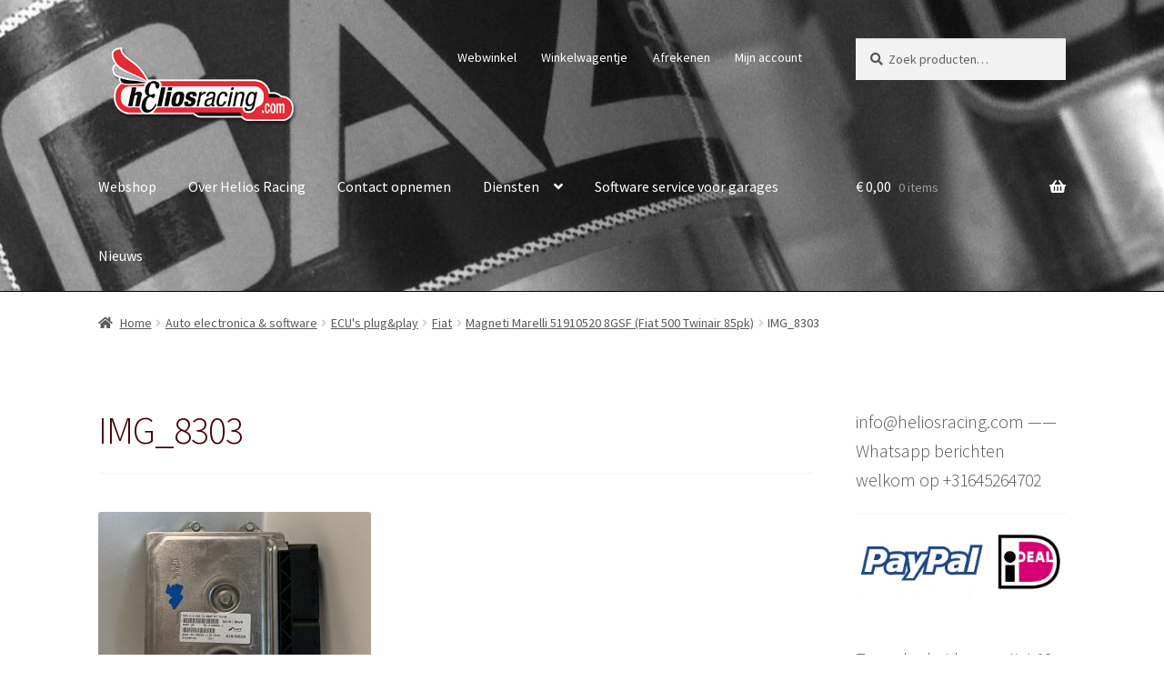

--- FILE ---
content_type: text/html; charset=UTF-8
request_url: https://heliosracing.com/?attachment_id=2232
body_size: 11426
content:
<!doctype html>
<html lang="nl-NL">
<head>
<meta charset="UTF-8">
<meta name="viewport" content="width=device-width, initial-scale=1">
<link rel="profile" href="http://gmpg.org/xfn/11">
<link rel="pingback" href="https://heliosracing.com/xmlrpc.php">

<meta name='robots' content='index, follow, max-image-preview:large, max-snippet:-1, max-video-preview:-1' />
<script>window._wca = window._wca || [];</script>

	<!-- This site is optimized with the Yoast SEO plugin v21.7 - https://yoast.com/wordpress/plugins/seo/ -->
	<title>IMG_8303 - Helios Racing</title>
	<link rel="canonical" href="https://heliosracing.com/" />
	<meta property="og:locale" content="nl_NL" />
	<meta property="og:type" content="article" />
	<meta property="og:title" content="IMG_8303 - Helios Racing" />
	<meta property="og:url" content="https://heliosracing.com/" />
	<meta property="og:site_name" content="Helios Racing" />
	<meta property="article:publisher" content="https://www.facebook.com/HeliosRacing" />
	<meta property="article:modified_time" content="2020-11-13T10:10:23+00:00" />
	<meta property="og:image" content="https://heliosracing.com" />
	<meta property="og:image:width" content="1200" />
	<meta property="og:image:height" content="900" />
	<meta property="og:image:type" content="image/jpeg" />
	<script type="application/ld+json" class="yoast-schema-graph">{"@context":"https://schema.org","@graph":[{"@type":"WebPage","@id":"https://heliosracing.com/","url":"https://heliosracing.com/","name":"IMG_8303 - Helios Racing","isPartOf":{"@id":"https://heliosracing.com/#website"},"primaryImageOfPage":{"@id":"https://heliosracing.com/#primaryimage"},"image":{"@id":"https://heliosracing.com/#primaryimage"},"thumbnailUrl":"https://heliosracing.com/wp-content/uploads/2020/11/IMG_8303.jpg","datePublished":"2020-11-13T10:09:48+00:00","dateModified":"2020-11-13T10:10:23+00:00","breadcrumb":{"@id":"https://heliosracing.com/#breadcrumb"},"inLanguage":"nl-NL","potentialAction":[{"@type":"ReadAction","target":["https://heliosracing.com/"]}]},{"@type":"ImageObject","inLanguage":"nl-NL","@id":"https://heliosracing.com/#primaryimage","url":"https://heliosracing.com/wp-content/uploads/2020/11/IMG_8303.jpg","contentUrl":"https://heliosracing.com/wp-content/uploads/2020/11/IMG_8303.jpg","width":1200,"height":900,"caption":"8GSF ECU voor een fiat 500 twinair, virgin, codevrij of startonderbrekerbvrij"},{"@type":"BreadcrumbList","@id":"https://heliosracing.com/#breadcrumb","itemListElement":[{"@type":"ListItem","position":1,"name":"Home","item":"https://heliosracing.com/"},{"@type":"ListItem","position":2,"name":"Magneti Marelli 51910520 8GSF (Fiat 500 Twinair 85pk)","item":"https://heliosracing.com/product/plug-play-magneti-marelli-51910520-fiat-500-twinair-85pk/"},{"@type":"ListItem","position":3,"name":"IMG_8303"}]},{"@type":"WebSite","@id":"https://heliosracing.com/#website","url":"https://heliosracing.com/","name":"Helios Racing","description":"Software aanpassingen voor de automotive industrie","publisher":{"@id":"https://heliosracing.com/#organization"},"potentialAction":[{"@type":"SearchAction","target":{"@type":"EntryPoint","urlTemplate":"https://heliosracing.com/?s={search_term_string}"},"query-input":"required name=search_term_string"}],"inLanguage":"nl-NL"},{"@type":"Organization","@id":"https://heliosracing.com/#organization","name":"Helios Racing","url":"https://heliosracing.com/","logo":{"@type":"ImageObject","inLanguage":"nl-NL","@id":"https://heliosracing.com/#/schema/logo/image/","url":"https://heliosracing.com/wp-content/uploads/2015/03/Helios-Racing.jpg","contentUrl":"https://heliosracing.com/wp-content/uploads/2015/03/Helios-Racing.jpg","width":360,"height":160,"caption":"Helios Racing"},"image":{"@id":"https://heliosracing.com/#/schema/logo/image/"},"sameAs":["https://www.facebook.com/HeliosRacing"]}]}</script>
	<!-- / Yoast SEO plugin. -->


<link rel='dns-prefetch' href='//stats.wp.com' />
<link rel='dns-prefetch' href='//fonts.googleapis.com' />
<link rel='dns-prefetch' href='//v0.wordpress.com' />
<link rel="alternate" type="application/rss+xml" title="Helios Racing &raquo; feed" href="https://heliosracing.com/feed/" />
<link rel="alternate" type="application/rss+xml" title="Helios Racing &raquo; reactiesfeed" href="https://heliosracing.com/comments/feed/" />
		<!-- This site uses the Google Analytics by MonsterInsights plugin v8.22.0 - Using Analytics tracking - https://www.monsterinsights.com/ -->
		<!-- Opmerking: MonsterInsights is momenteel niet geconfigureerd op deze site. De site eigenaar moet authenticeren met Google Analytics in de MonsterInsights instellingen scherm. -->
					<!-- No tracking code set -->
				<!-- / Google Analytics by MonsterInsights -->
		<script>
window._wpemojiSettings = {"baseUrl":"https:\/\/s.w.org\/images\/core\/emoji\/14.0.0\/72x72\/","ext":".png","svgUrl":"https:\/\/s.w.org\/images\/core\/emoji\/14.0.0\/svg\/","svgExt":".svg","source":{"concatemoji":"https:\/\/heliosracing.com\/wp-includes\/js\/wp-emoji-release.min.js?ver=6.4.7"}};
/*! This file is auto-generated */
!function(i,n){var o,s,e;function c(e){try{var t={supportTests:e,timestamp:(new Date).valueOf()};sessionStorage.setItem(o,JSON.stringify(t))}catch(e){}}function p(e,t,n){e.clearRect(0,0,e.canvas.width,e.canvas.height),e.fillText(t,0,0);var t=new Uint32Array(e.getImageData(0,0,e.canvas.width,e.canvas.height).data),r=(e.clearRect(0,0,e.canvas.width,e.canvas.height),e.fillText(n,0,0),new Uint32Array(e.getImageData(0,0,e.canvas.width,e.canvas.height).data));return t.every(function(e,t){return e===r[t]})}function u(e,t,n){switch(t){case"flag":return n(e,"\ud83c\udff3\ufe0f\u200d\u26a7\ufe0f","\ud83c\udff3\ufe0f\u200b\u26a7\ufe0f")?!1:!n(e,"\ud83c\uddfa\ud83c\uddf3","\ud83c\uddfa\u200b\ud83c\uddf3")&&!n(e,"\ud83c\udff4\udb40\udc67\udb40\udc62\udb40\udc65\udb40\udc6e\udb40\udc67\udb40\udc7f","\ud83c\udff4\u200b\udb40\udc67\u200b\udb40\udc62\u200b\udb40\udc65\u200b\udb40\udc6e\u200b\udb40\udc67\u200b\udb40\udc7f");case"emoji":return!n(e,"\ud83e\udef1\ud83c\udffb\u200d\ud83e\udef2\ud83c\udfff","\ud83e\udef1\ud83c\udffb\u200b\ud83e\udef2\ud83c\udfff")}return!1}function f(e,t,n){var r="undefined"!=typeof WorkerGlobalScope&&self instanceof WorkerGlobalScope?new OffscreenCanvas(300,150):i.createElement("canvas"),a=r.getContext("2d",{willReadFrequently:!0}),o=(a.textBaseline="top",a.font="600 32px Arial",{});return e.forEach(function(e){o[e]=t(a,e,n)}),o}function t(e){var t=i.createElement("script");t.src=e,t.defer=!0,i.head.appendChild(t)}"undefined"!=typeof Promise&&(o="wpEmojiSettingsSupports",s=["flag","emoji"],n.supports={everything:!0,everythingExceptFlag:!0},e=new Promise(function(e){i.addEventListener("DOMContentLoaded",e,{once:!0})}),new Promise(function(t){var n=function(){try{var e=JSON.parse(sessionStorage.getItem(o));if("object"==typeof e&&"number"==typeof e.timestamp&&(new Date).valueOf()<e.timestamp+604800&&"object"==typeof e.supportTests)return e.supportTests}catch(e){}return null}();if(!n){if("undefined"!=typeof Worker&&"undefined"!=typeof OffscreenCanvas&&"undefined"!=typeof URL&&URL.createObjectURL&&"undefined"!=typeof Blob)try{var e="postMessage("+f.toString()+"("+[JSON.stringify(s),u.toString(),p.toString()].join(",")+"));",r=new Blob([e],{type:"text/javascript"}),a=new Worker(URL.createObjectURL(r),{name:"wpTestEmojiSupports"});return void(a.onmessage=function(e){c(n=e.data),a.terminate(),t(n)})}catch(e){}c(n=f(s,u,p))}t(n)}).then(function(e){for(var t in e)n.supports[t]=e[t],n.supports.everything=n.supports.everything&&n.supports[t],"flag"!==t&&(n.supports.everythingExceptFlag=n.supports.everythingExceptFlag&&n.supports[t]);n.supports.everythingExceptFlag=n.supports.everythingExceptFlag&&!n.supports.flag,n.DOMReady=!1,n.readyCallback=function(){n.DOMReady=!0}}).then(function(){return e}).then(function(){var e;n.supports.everything||(n.readyCallback(),(e=n.source||{}).concatemoji?t(e.concatemoji):e.wpemoji&&e.twemoji&&(t(e.twemoji),t(e.wpemoji)))}))}((window,document),window._wpemojiSettings);
</script>
<style id='wp-emoji-styles-inline-css'>

	img.wp-smiley, img.emoji {
		display: inline !important;
		border: none !important;
		box-shadow: none !important;
		height: 1em !important;
		width: 1em !important;
		margin: 0 0.07em !important;
		vertical-align: -0.1em !important;
		background: none !important;
		padding: 0 !important;
	}
</style>
<link rel='stylesheet' id='wp-block-library-css' href='https://heliosracing.com/wp-includes/css/dist/block-library/style.min.css?ver=6.4.7' media='all' />
<style id='wp-block-library-inline-css'>
.has-text-align-justify{text-align:justify;}
</style>
<style id='wp-block-library-theme-inline-css'>
.wp-block-audio figcaption{color:#555;font-size:13px;text-align:center}.is-dark-theme .wp-block-audio figcaption{color:hsla(0,0%,100%,.65)}.wp-block-audio{margin:0 0 1em}.wp-block-code{border:1px solid #ccc;border-radius:4px;font-family:Menlo,Consolas,monaco,monospace;padding:.8em 1em}.wp-block-embed figcaption{color:#555;font-size:13px;text-align:center}.is-dark-theme .wp-block-embed figcaption{color:hsla(0,0%,100%,.65)}.wp-block-embed{margin:0 0 1em}.blocks-gallery-caption{color:#555;font-size:13px;text-align:center}.is-dark-theme .blocks-gallery-caption{color:hsla(0,0%,100%,.65)}.wp-block-image figcaption{color:#555;font-size:13px;text-align:center}.is-dark-theme .wp-block-image figcaption{color:hsla(0,0%,100%,.65)}.wp-block-image{margin:0 0 1em}.wp-block-pullquote{border-bottom:4px solid;border-top:4px solid;color:currentColor;margin-bottom:1.75em}.wp-block-pullquote cite,.wp-block-pullquote footer,.wp-block-pullquote__citation{color:currentColor;font-size:.8125em;font-style:normal;text-transform:uppercase}.wp-block-quote{border-left:.25em solid;margin:0 0 1.75em;padding-left:1em}.wp-block-quote cite,.wp-block-quote footer{color:currentColor;font-size:.8125em;font-style:normal;position:relative}.wp-block-quote.has-text-align-right{border-left:none;border-right:.25em solid;padding-left:0;padding-right:1em}.wp-block-quote.has-text-align-center{border:none;padding-left:0}.wp-block-quote.is-large,.wp-block-quote.is-style-large,.wp-block-quote.is-style-plain{border:none}.wp-block-search .wp-block-search__label{font-weight:700}.wp-block-search__button{border:1px solid #ccc;padding:.375em .625em}:where(.wp-block-group.has-background){padding:1.25em 2.375em}.wp-block-separator.has-css-opacity{opacity:.4}.wp-block-separator{border:none;border-bottom:2px solid;margin-left:auto;margin-right:auto}.wp-block-separator.has-alpha-channel-opacity{opacity:1}.wp-block-separator:not(.is-style-wide):not(.is-style-dots){width:100px}.wp-block-separator.has-background:not(.is-style-dots){border-bottom:none;height:1px}.wp-block-separator.has-background:not(.is-style-wide):not(.is-style-dots){height:2px}.wp-block-table{margin:0 0 1em}.wp-block-table td,.wp-block-table th{word-break:normal}.wp-block-table figcaption{color:#555;font-size:13px;text-align:center}.is-dark-theme .wp-block-table figcaption{color:hsla(0,0%,100%,.65)}.wp-block-video figcaption{color:#555;font-size:13px;text-align:center}.is-dark-theme .wp-block-video figcaption{color:hsla(0,0%,100%,.65)}.wp-block-video{margin:0 0 1em}.wp-block-template-part.has-background{margin-bottom:0;margin-top:0;padding:1.25em 2.375em}
</style>
<link rel='stylesheet' id='mediaelement-css' href='https://heliosracing.com/wp-includes/js/mediaelement/mediaelementplayer-legacy.min.css?ver=4.2.17' media='all' />
<link rel='stylesheet' id='wp-mediaelement-css' href='https://heliosracing.com/wp-includes/js/mediaelement/wp-mediaelement.min.css?ver=6.4.7' media='all' />
<link rel='stylesheet' id='storefront-gutenberg-blocks-css' href='https://heliosracing.com/wp-content/themes/storefront/assets/css/base/gutenberg-blocks.css?ver=4.5.3' media='all' />
<style id='storefront-gutenberg-blocks-inline-css'>

				.wp-block-button__link:not(.has-text-color) {
					color: #f9f9f9;
				}

				.wp-block-button__link:not(.has-text-color):hover,
				.wp-block-button__link:not(.has-text-color):focus,
				.wp-block-button__link:not(.has-text-color):active {
					color: #f9f9f9;
				}

				.wp-block-button__link:not(.has-background) {
					background-color: #364a68;
				}

				.wp-block-button__link:not(.has-background):hover,
				.wp-block-button__link:not(.has-background):focus,
				.wp-block-button__link:not(.has-background):active {
					border-color: #1d314f;
					background-color: #1d314f;
				}

				.wc-block-grid__products .wc-block-grid__product .wp-block-button__link {
					background-color: #364a68;
					border-color: #364a68;
					color: #f9f9f9;
				}

				.wp-block-quote footer,
				.wp-block-quote cite,
				.wp-block-quote__citation {
					color: #545454;
				}

				.wp-block-pullquote cite,
				.wp-block-pullquote footer,
				.wp-block-pullquote__citation {
					color: #545454;
				}

				.wp-block-image figcaption {
					color: #545454;
				}

				.wp-block-separator.is-style-dots::before {
					color: #420000;
				}

				.wp-block-file a.wp-block-file__button {
					color: #f9f9f9;
					background-color: #364a68;
					border-color: #364a68;
				}

				.wp-block-file a.wp-block-file__button:hover,
				.wp-block-file a.wp-block-file__button:focus,
				.wp-block-file a.wp-block-file__button:active {
					color: #f9f9f9;
					background-color: #1d314f;
				}

				.wp-block-code,
				.wp-block-preformatted pre {
					color: #545454;
				}

				.wp-block-table:not( .has-background ):not( .is-style-stripes ) tbody tr:nth-child(2n) td {
					background-color: #fdfdfd;
				}

				.wp-block-cover .wp-block-cover__inner-container h1:not(.has-text-color),
				.wp-block-cover .wp-block-cover__inner-container h2:not(.has-text-color),
				.wp-block-cover .wp-block-cover__inner-container h3:not(.has-text-color),
				.wp-block-cover .wp-block-cover__inner-container h4:not(.has-text-color),
				.wp-block-cover .wp-block-cover__inner-container h5:not(.has-text-color),
				.wp-block-cover .wp-block-cover__inner-container h6:not(.has-text-color) {
					color: #000000;
				}

				.wc-block-components-price-slider__range-input-progress,
				.rtl .wc-block-components-price-slider__range-input-progress {
					--range-color: #555d8c;
				}

				/* Target only IE11 */
				@media all and (-ms-high-contrast: none), (-ms-high-contrast: active) {
					.wc-block-components-price-slider__range-input-progress {
						background: #555d8c;
					}
				}

				.wc-block-components-button:not(.is-link) {
					background-color: #5b6096;
					color: #ffffff;
				}

				.wc-block-components-button:not(.is-link):hover,
				.wc-block-components-button:not(.is-link):focus,
				.wc-block-components-button:not(.is-link):active {
					background-color: #42477d;
					color: #ffffff;
				}

				.wc-block-components-button:not(.is-link):disabled {
					background-color: #5b6096;
					color: #ffffff;
				}

				.wc-block-cart__submit-container {
					background-color: #ffffff;
				}

				.wc-block-cart__submit-container::before {
					color: rgba(220,220,220,0.5);
				}

				.wc-block-components-order-summary-item__quantity {
					background-color: #ffffff;
					border-color: #545454;
					box-shadow: 0 0 0 2px #ffffff;
					color: #545454;
				}
			
</style>
<style id='classic-theme-styles-inline-css'>
/*! This file is auto-generated */
.wp-block-button__link{color:#fff;background-color:#32373c;border-radius:9999px;box-shadow:none;text-decoration:none;padding:calc(.667em + 2px) calc(1.333em + 2px);font-size:1.125em}.wp-block-file__button{background:#32373c;color:#fff;text-decoration:none}
</style>
<style id='global-styles-inline-css'>
body{--wp--preset--color--black: #000000;--wp--preset--color--cyan-bluish-gray: #abb8c3;--wp--preset--color--white: #ffffff;--wp--preset--color--pale-pink: #f78da7;--wp--preset--color--vivid-red: #cf2e2e;--wp--preset--color--luminous-vivid-orange: #ff6900;--wp--preset--color--luminous-vivid-amber: #fcb900;--wp--preset--color--light-green-cyan: #7bdcb5;--wp--preset--color--vivid-green-cyan: #00d084;--wp--preset--color--pale-cyan-blue: #8ed1fc;--wp--preset--color--vivid-cyan-blue: #0693e3;--wp--preset--color--vivid-purple: #9b51e0;--wp--preset--gradient--vivid-cyan-blue-to-vivid-purple: linear-gradient(135deg,rgba(6,147,227,1) 0%,rgb(155,81,224) 100%);--wp--preset--gradient--light-green-cyan-to-vivid-green-cyan: linear-gradient(135deg,rgb(122,220,180) 0%,rgb(0,208,130) 100%);--wp--preset--gradient--luminous-vivid-amber-to-luminous-vivid-orange: linear-gradient(135deg,rgba(252,185,0,1) 0%,rgba(255,105,0,1) 100%);--wp--preset--gradient--luminous-vivid-orange-to-vivid-red: linear-gradient(135deg,rgba(255,105,0,1) 0%,rgb(207,46,46) 100%);--wp--preset--gradient--very-light-gray-to-cyan-bluish-gray: linear-gradient(135deg,rgb(238,238,238) 0%,rgb(169,184,195) 100%);--wp--preset--gradient--cool-to-warm-spectrum: linear-gradient(135deg,rgb(74,234,220) 0%,rgb(151,120,209) 20%,rgb(207,42,186) 40%,rgb(238,44,130) 60%,rgb(251,105,98) 80%,rgb(254,248,76) 100%);--wp--preset--gradient--blush-light-purple: linear-gradient(135deg,rgb(255,206,236) 0%,rgb(152,150,240) 100%);--wp--preset--gradient--blush-bordeaux: linear-gradient(135deg,rgb(254,205,165) 0%,rgb(254,45,45) 50%,rgb(107,0,62) 100%);--wp--preset--gradient--luminous-dusk: linear-gradient(135deg,rgb(255,203,112) 0%,rgb(199,81,192) 50%,rgb(65,88,208) 100%);--wp--preset--gradient--pale-ocean: linear-gradient(135deg,rgb(255,245,203) 0%,rgb(182,227,212) 50%,rgb(51,167,181) 100%);--wp--preset--gradient--electric-grass: linear-gradient(135deg,rgb(202,248,128) 0%,rgb(113,206,126) 100%);--wp--preset--gradient--midnight: linear-gradient(135deg,rgb(2,3,129) 0%,rgb(40,116,252) 100%);--wp--preset--font-size--small: 14px;--wp--preset--font-size--medium: 23px;--wp--preset--font-size--large: 26px;--wp--preset--font-size--x-large: 42px;--wp--preset--font-size--normal: 16px;--wp--preset--font-size--huge: 37px;--wp--preset--spacing--20: 0.44rem;--wp--preset--spacing--30: 0.67rem;--wp--preset--spacing--40: 1rem;--wp--preset--spacing--50: 1.5rem;--wp--preset--spacing--60: 2.25rem;--wp--preset--spacing--70: 3.38rem;--wp--preset--spacing--80: 5.06rem;--wp--preset--shadow--natural: 6px 6px 9px rgba(0, 0, 0, 0.2);--wp--preset--shadow--deep: 12px 12px 50px rgba(0, 0, 0, 0.4);--wp--preset--shadow--sharp: 6px 6px 0px rgba(0, 0, 0, 0.2);--wp--preset--shadow--outlined: 6px 6px 0px -3px rgba(255, 255, 255, 1), 6px 6px rgba(0, 0, 0, 1);--wp--preset--shadow--crisp: 6px 6px 0px rgba(0, 0, 0, 1);}:where(.is-layout-flex){gap: 0.5em;}:where(.is-layout-grid){gap: 0.5em;}body .is-layout-flow > .alignleft{float: left;margin-inline-start: 0;margin-inline-end: 2em;}body .is-layout-flow > .alignright{float: right;margin-inline-start: 2em;margin-inline-end: 0;}body .is-layout-flow > .aligncenter{margin-left: auto !important;margin-right: auto !important;}body .is-layout-constrained > .alignleft{float: left;margin-inline-start: 0;margin-inline-end: 2em;}body .is-layout-constrained > .alignright{float: right;margin-inline-start: 2em;margin-inline-end: 0;}body .is-layout-constrained > .aligncenter{margin-left: auto !important;margin-right: auto !important;}body .is-layout-constrained > :where(:not(.alignleft):not(.alignright):not(.alignfull)){max-width: var(--wp--style--global--content-size);margin-left: auto !important;margin-right: auto !important;}body .is-layout-constrained > .alignwide{max-width: var(--wp--style--global--wide-size);}body .is-layout-flex{display: flex;}body .is-layout-flex{flex-wrap: wrap;align-items: center;}body .is-layout-flex > *{margin: 0;}body .is-layout-grid{display: grid;}body .is-layout-grid > *{margin: 0;}:where(.wp-block-columns.is-layout-flex){gap: 2em;}:where(.wp-block-columns.is-layout-grid){gap: 2em;}:where(.wp-block-post-template.is-layout-flex){gap: 1.25em;}:where(.wp-block-post-template.is-layout-grid){gap: 1.25em;}.has-black-color{color: var(--wp--preset--color--black) !important;}.has-cyan-bluish-gray-color{color: var(--wp--preset--color--cyan-bluish-gray) !important;}.has-white-color{color: var(--wp--preset--color--white) !important;}.has-pale-pink-color{color: var(--wp--preset--color--pale-pink) !important;}.has-vivid-red-color{color: var(--wp--preset--color--vivid-red) !important;}.has-luminous-vivid-orange-color{color: var(--wp--preset--color--luminous-vivid-orange) !important;}.has-luminous-vivid-amber-color{color: var(--wp--preset--color--luminous-vivid-amber) !important;}.has-light-green-cyan-color{color: var(--wp--preset--color--light-green-cyan) !important;}.has-vivid-green-cyan-color{color: var(--wp--preset--color--vivid-green-cyan) !important;}.has-pale-cyan-blue-color{color: var(--wp--preset--color--pale-cyan-blue) !important;}.has-vivid-cyan-blue-color{color: var(--wp--preset--color--vivid-cyan-blue) !important;}.has-vivid-purple-color{color: var(--wp--preset--color--vivid-purple) !important;}.has-black-background-color{background-color: var(--wp--preset--color--black) !important;}.has-cyan-bluish-gray-background-color{background-color: var(--wp--preset--color--cyan-bluish-gray) !important;}.has-white-background-color{background-color: var(--wp--preset--color--white) !important;}.has-pale-pink-background-color{background-color: var(--wp--preset--color--pale-pink) !important;}.has-vivid-red-background-color{background-color: var(--wp--preset--color--vivid-red) !important;}.has-luminous-vivid-orange-background-color{background-color: var(--wp--preset--color--luminous-vivid-orange) !important;}.has-luminous-vivid-amber-background-color{background-color: var(--wp--preset--color--luminous-vivid-amber) !important;}.has-light-green-cyan-background-color{background-color: var(--wp--preset--color--light-green-cyan) !important;}.has-vivid-green-cyan-background-color{background-color: var(--wp--preset--color--vivid-green-cyan) !important;}.has-pale-cyan-blue-background-color{background-color: var(--wp--preset--color--pale-cyan-blue) !important;}.has-vivid-cyan-blue-background-color{background-color: var(--wp--preset--color--vivid-cyan-blue) !important;}.has-vivid-purple-background-color{background-color: var(--wp--preset--color--vivid-purple) !important;}.has-black-border-color{border-color: var(--wp--preset--color--black) !important;}.has-cyan-bluish-gray-border-color{border-color: var(--wp--preset--color--cyan-bluish-gray) !important;}.has-white-border-color{border-color: var(--wp--preset--color--white) !important;}.has-pale-pink-border-color{border-color: var(--wp--preset--color--pale-pink) !important;}.has-vivid-red-border-color{border-color: var(--wp--preset--color--vivid-red) !important;}.has-luminous-vivid-orange-border-color{border-color: var(--wp--preset--color--luminous-vivid-orange) !important;}.has-luminous-vivid-amber-border-color{border-color: var(--wp--preset--color--luminous-vivid-amber) !important;}.has-light-green-cyan-border-color{border-color: var(--wp--preset--color--light-green-cyan) !important;}.has-vivid-green-cyan-border-color{border-color: var(--wp--preset--color--vivid-green-cyan) !important;}.has-pale-cyan-blue-border-color{border-color: var(--wp--preset--color--pale-cyan-blue) !important;}.has-vivid-cyan-blue-border-color{border-color: var(--wp--preset--color--vivid-cyan-blue) !important;}.has-vivid-purple-border-color{border-color: var(--wp--preset--color--vivid-purple) !important;}.has-vivid-cyan-blue-to-vivid-purple-gradient-background{background: var(--wp--preset--gradient--vivid-cyan-blue-to-vivid-purple) !important;}.has-light-green-cyan-to-vivid-green-cyan-gradient-background{background: var(--wp--preset--gradient--light-green-cyan-to-vivid-green-cyan) !important;}.has-luminous-vivid-amber-to-luminous-vivid-orange-gradient-background{background: var(--wp--preset--gradient--luminous-vivid-amber-to-luminous-vivid-orange) !important;}.has-luminous-vivid-orange-to-vivid-red-gradient-background{background: var(--wp--preset--gradient--luminous-vivid-orange-to-vivid-red) !important;}.has-very-light-gray-to-cyan-bluish-gray-gradient-background{background: var(--wp--preset--gradient--very-light-gray-to-cyan-bluish-gray) !important;}.has-cool-to-warm-spectrum-gradient-background{background: var(--wp--preset--gradient--cool-to-warm-spectrum) !important;}.has-blush-light-purple-gradient-background{background: var(--wp--preset--gradient--blush-light-purple) !important;}.has-blush-bordeaux-gradient-background{background: var(--wp--preset--gradient--blush-bordeaux) !important;}.has-luminous-dusk-gradient-background{background: var(--wp--preset--gradient--luminous-dusk) !important;}.has-pale-ocean-gradient-background{background: var(--wp--preset--gradient--pale-ocean) !important;}.has-electric-grass-gradient-background{background: var(--wp--preset--gradient--electric-grass) !important;}.has-midnight-gradient-background{background: var(--wp--preset--gradient--midnight) !important;}.has-small-font-size{font-size: var(--wp--preset--font-size--small) !important;}.has-medium-font-size{font-size: var(--wp--preset--font-size--medium) !important;}.has-large-font-size{font-size: var(--wp--preset--font-size--large) !important;}.has-x-large-font-size{font-size: var(--wp--preset--font-size--x-large) !important;}
.wp-block-navigation a:where(:not(.wp-element-button)){color: inherit;}
:where(.wp-block-post-template.is-layout-flex){gap: 1.25em;}:where(.wp-block-post-template.is-layout-grid){gap: 1.25em;}
:where(.wp-block-columns.is-layout-flex){gap: 2em;}:where(.wp-block-columns.is-layout-grid){gap: 2em;}
.wp-block-pullquote{font-size: 1.5em;line-height: 1.6;}
</style>
<style id='woocommerce-inline-inline-css'>
.woocommerce form .form-row .required { visibility: visible; }
</style>
<link rel='stylesheet' id='storefront-style-css' href='https://heliosracing.com/wp-content/themes/storefront/style.css?ver=4.5.3' media='all' />
<style id='storefront-style-inline-css'>

			.main-navigation ul li a,
			.site-title a,
			ul.menu li a,
			.site-branding h1 a,
			button.menu-toggle,
			button.menu-toggle:hover,
			.handheld-navigation .dropdown-toggle {
				color: #ffffff;
			}

			button.menu-toggle,
			button.menu-toggle:hover {
				border-color: #ffffff;
			}

			.main-navigation ul li a:hover,
			.main-navigation ul li:hover > a,
			.site-title a:hover,
			.site-header ul.menu li.current-menu-item > a {
				color: #ffffff;
			}

			table:not( .has-background ) th {
				background-color: #f8f8f8;
			}

			table:not( .has-background ) tbody td {
				background-color: #fdfdfd;
			}

			table:not( .has-background ) tbody tr:nth-child(2n) td,
			fieldset,
			fieldset legend {
				background-color: #fbfbfb;
			}

			.site-header,
			.secondary-navigation ul ul,
			.main-navigation ul.menu > li.menu-item-has-children:after,
			.secondary-navigation ul.menu ul,
			.storefront-handheld-footer-bar,
			.storefront-handheld-footer-bar ul li > a,
			.storefront-handheld-footer-bar ul li.search .site-search,
			button.menu-toggle,
			button.menu-toggle:hover {
				background-color: #000000;
			}

			p.site-description,
			.site-header,
			.storefront-handheld-footer-bar {
				color: #ffffff;
			}

			button.menu-toggle:after,
			button.menu-toggle:before,
			button.menu-toggle span:before {
				background-color: #ffffff;
			}

			h1, h2, h3, h4, h5, h6, .wc-block-grid__product-title {
				color: #420000;
			}

			.widget h1 {
				border-bottom-color: #420000;
			}

			body,
			.secondary-navigation a {
				color: #545454;
			}

			.widget-area .widget a,
			.hentry .entry-header .posted-on a,
			.hentry .entry-header .post-author a,
			.hentry .entry-header .post-comments a,
			.hentry .entry-header .byline a {
				color: #595959;
			}

			a {
				color: #555d8c;
			}

			a:focus,
			button:focus,
			.button.alt:focus,
			input:focus,
			textarea:focus,
			input[type="button"]:focus,
			input[type="reset"]:focus,
			input[type="submit"]:focus,
			input[type="email"]:focus,
			input[type="tel"]:focus,
			input[type="url"]:focus,
			input[type="password"]:focus,
			input[type="search"]:focus {
				outline-color: #555d8c;
			}

			button, input[type="button"], input[type="reset"], input[type="submit"], .button, .widget a.button {
				background-color: #364a68;
				border-color: #364a68;
				color: #f9f9f9;
			}

			button:hover, input[type="button"]:hover, input[type="reset"]:hover, input[type="submit"]:hover, .button:hover, .widget a.button:hover {
				background-color: #1d314f;
				border-color: #1d314f;
				color: #f9f9f9;
			}

			button.alt, input[type="button"].alt, input[type="reset"].alt, input[type="submit"].alt, .button.alt, .widget-area .widget a.button.alt {
				background-color: #5b6096;
				border-color: #5b6096;
				color: #ffffff;
			}

			button.alt:hover, input[type="button"].alt:hover, input[type="reset"].alt:hover, input[type="submit"].alt:hover, .button.alt:hover, .widget-area .widget a.button.alt:hover {
				background-color: #42477d;
				border-color: #42477d;
				color: #ffffff;
			}

			.pagination .page-numbers li .page-numbers.current {
				background-color: #e6e6e6;
				color: #4a4a4a;
			}

			#comments .comment-list .comment-content .comment-text {
				background-color: #f8f8f8;
			}

			.site-footer {
				background-color: #161616;
				color: #6d6d6d;
			}

			.site-footer a:not(.button):not(.components-button) {
				color: #ffffff;
			}

			.site-footer .storefront-handheld-footer-bar a:not(.button):not(.components-button) {
				color: #ffffff;
			}

			.site-footer h1, .site-footer h2, .site-footer h3, .site-footer h4, .site-footer h5, .site-footer h6, .site-footer .widget .widget-title, .site-footer .widget .widgettitle {
				color: #333333;
			}

			.page-template-template-homepage.has-post-thumbnail .type-page.has-post-thumbnail .entry-title {
				color: #000000;
			}

			.page-template-template-homepage.has-post-thumbnail .type-page.has-post-thumbnail .entry-content {
				color: #000000;
			}

			@media screen and ( min-width: 768px ) {
				.secondary-navigation ul.menu a:hover {
					color: #ffffff;
				}

				.secondary-navigation ul.menu a {
					color: #ffffff;
				}

				.main-navigation ul.menu ul.sub-menu,
				.main-navigation ul.nav-menu ul.children {
					background-color: #000000;
				}

				.site-header {
					border-bottom-color: #000000;
				}
			}
</style>
<link rel='stylesheet' id='storefront-icons-css' href='https://heliosracing.com/wp-content/themes/storefront/assets/css/base/icons.css?ver=4.5.3' media='all' />
<link rel='stylesheet' id='storefront-fonts-css' href='https://fonts.googleapis.com/css?family=Source+Sans+Pro%3A400%2C300%2C300italic%2C400italic%2C600%2C700%2C900&#038;subset=latin%2Clatin-ext&#038;ver=4.5.3' media='all' />
<link rel='stylesheet' id='storefront-jetpack-widgets-css' href='https://heliosracing.com/wp-content/themes/storefront/assets/css/jetpack/widgets.css?ver=4.5.3' media='all' />
<link rel='stylesheet' id='storefront-woocommerce-style-css' href='https://heliosracing.com/wp-content/themes/storefront/assets/css/woocommerce/woocommerce.css?ver=4.5.3' media='all' />
<style id='storefront-woocommerce-style-inline-css'>
@font-face {
				font-family: star;
				src: url(https://heliosracing.com/wp-content/plugins/woocommerce/assets/fonts/star.eot);
				src:
					url(https://heliosracing.com/wp-content/plugins/woocommerce/assets/fonts/star.eot?#iefix) format("embedded-opentype"),
					url(https://heliosracing.com/wp-content/plugins/woocommerce/assets/fonts/star.woff) format("woff"),
					url(https://heliosracing.com/wp-content/plugins/woocommerce/assets/fonts/star.ttf) format("truetype"),
					url(https://heliosracing.com/wp-content/plugins/woocommerce/assets/fonts/star.svg#star) format("svg");
				font-weight: 400;
				font-style: normal;
			}
			@font-face {
				font-family: WooCommerce;
				src: url(https://heliosracing.com/wp-content/plugins/woocommerce/assets/fonts/WooCommerce.eot);
				src:
					url(https://heliosracing.com/wp-content/plugins/woocommerce/assets/fonts/WooCommerce.eot?#iefix) format("embedded-opentype"),
					url(https://heliosracing.com/wp-content/plugins/woocommerce/assets/fonts/WooCommerce.woff) format("woff"),
					url(https://heliosracing.com/wp-content/plugins/woocommerce/assets/fonts/WooCommerce.ttf) format("truetype"),
					url(https://heliosracing.com/wp-content/plugins/woocommerce/assets/fonts/WooCommerce.svg#WooCommerce) format("svg");
				font-weight: 400;
				font-style: normal;
			}

			a.cart-contents,
			.site-header-cart .widget_shopping_cart a {
				color: #ffffff;
			}

			a.cart-contents:hover,
			.site-header-cart .widget_shopping_cart a:hover,
			.site-header-cart:hover > li > a {
				color: #ffffff;
			}

			table.cart td.product-remove,
			table.cart td.actions {
				border-top-color: #ffffff;
			}

			.storefront-handheld-footer-bar ul li.cart .count {
				background-color: #ffffff;
				color: #000000;
				border-color: #000000;
			}

			.woocommerce-tabs ul.tabs li.active a,
			ul.products li.product .price,
			.onsale,
			.wc-block-grid__product-onsale,
			.widget_search form:before,
			.widget_product_search form:before {
				color: #545454;
			}

			.woocommerce-breadcrumb a,
			a.woocommerce-review-link,
			.product_meta a {
				color: #595959;
			}

			.wc-block-grid__product-onsale,
			.onsale {
				border-color: #545454;
			}

			.star-rating span:before,
			.quantity .plus, .quantity .minus,
			p.stars a:hover:after,
			p.stars a:after,
			.star-rating span:before,
			#payment .payment_methods li input[type=radio]:first-child:checked+label:before {
				color: #555d8c;
			}

			.widget_price_filter .ui-slider .ui-slider-range,
			.widget_price_filter .ui-slider .ui-slider-handle {
				background-color: #555d8c;
			}

			.order_details {
				background-color: #f8f8f8;
			}

			.order_details > li {
				border-bottom: 1px dotted #e3e3e3;
			}

			.order_details:before,
			.order_details:after {
				background: -webkit-linear-gradient(transparent 0,transparent 0),-webkit-linear-gradient(135deg,#f8f8f8 33.33%,transparent 33.33%),-webkit-linear-gradient(45deg,#f8f8f8 33.33%,transparent 33.33%)
			}

			#order_review {
				background-color: #ffffff;
			}

			#payment .payment_methods > li .payment_box,
			#payment .place-order {
				background-color: #fafafa;
			}

			#payment .payment_methods > li:not(.woocommerce-notice) {
				background-color: #f5f5f5;
			}

			#payment .payment_methods > li:not(.woocommerce-notice):hover {
				background-color: #f0f0f0;
			}

			.woocommerce-pagination .page-numbers li .page-numbers.current {
				background-color: #e6e6e6;
				color: #4a4a4a;
			}

			.wc-block-grid__product-onsale,
			.onsale,
			.woocommerce-pagination .page-numbers li .page-numbers:not(.current) {
				color: #545454;
			}

			p.stars a:before,
			p.stars a:hover~a:before,
			p.stars.selected a.active~a:before {
				color: #545454;
			}

			p.stars.selected a.active:before,
			p.stars:hover a:before,
			p.stars.selected a:not(.active):before,
			p.stars.selected a.active:before {
				color: #555d8c;
			}

			.single-product div.product .woocommerce-product-gallery .woocommerce-product-gallery__trigger {
				background-color: #364a68;
				color: #f9f9f9;
			}

			.single-product div.product .woocommerce-product-gallery .woocommerce-product-gallery__trigger:hover {
				background-color: #1d314f;
				border-color: #1d314f;
				color: #f9f9f9;
			}

			.button.added_to_cart:focus,
			.button.wc-forward:focus {
				outline-color: #555d8c;
			}

			.added_to_cart,
			.site-header-cart .widget_shopping_cart a.button,
			.wc-block-grid__products .wc-block-grid__product .wp-block-button__link {
				background-color: #364a68;
				border-color: #364a68;
				color: #f9f9f9;
			}

			.added_to_cart:hover,
			.site-header-cart .widget_shopping_cart a.button:hover,
			.wc-block-grid__products .wc-block-grid__product .wp-block-button__link:hover {
				background-color: #1d314f;
				border-color: #1d314f;
				color: #f9f9f9;
			}

			.added_to_cart.alt, .added_to_cart, .widget a.button.checkout {
				background-color: #5b6096;
				border-color: #5b6096;
				color: #ffffff;
			}

			.added_to_cart.alt:hover, .added_to_cart:hover, .widget a.button.checkout:hover {
				background-color: #42477d;
				border-color: #42477d;
				color: #ffffff;
			}

			.button.loading {
				color: #364a68;
			}

			.button.loading:hover {
				background-color: #364a68;
			}

			.button.loading:after {
				color: #f9f9f9;
			}

			@media screen and ( min-width: 768px ) {
				.site-header-cart .widget_shopping_cart,
				.site-header .product_list_widget li .quantity {
					color: #ffffff;
				}

				.site-header-cart .widget_shopping_cart .buttons,
				.site-header-cart .widget_shopping_cart .total {
					background-color: #000000;
				}

				.site-header-cart .widget_shopping_cart {
					background-color: #000000;
				}
			}
				.storefront-product-pagination a {
					color: #545454;
					background-color: #ffffff;
				}
				.storefront-sticky-add-to-cart {
					color: #545454;
					background-color: #ffffff;
				}

				.storefront-sticky-add-to-cart a:not(.button) {
					color: #ffffff;
				}
</style>
<link rel='stylesheet' id='jetpack_css-css' href='https://heliosracing.com/wp-content/plugins/jetpack/css/jetpack.css?ver=12.9.4' media='all' />
<script src="https://heliosracing.com/wp-includes/js/jquery/jquery.min.js?ver=3.7.1" id="jquery-core-js"></script>
<script src="https://heliosracing.com/wp-includes/js/jquery/jquery-migrate.min.js?ver=3.4.1" id="jquery-migrate-js"></script>
<script src="https://heliosracing.com/wp-content/plugins/woocommerce/assets/js/jquery-blockui/jquery.blockUI.min.js?ver=2.7.0-wc.8.4.2" id="jquery-blockui-js" defer data-wp-strategy="defer"></script>
<script id="wc-add-to-cart-js-extra">
var wc_add_to_cart_params = {"ajax_url":"\/wp-admin\/admin-ajax.php","wc_ajax_url":"\/?wc-ajax=%%endpoint%%","i18n_view_cart":"Bekijk winkelwagen","cart_url":"https:\/\/heliosracing.com\/shop\/cart\/","is_cart":"","cart_redirect_after_add":"yes"};
</script>
<script src="https://heliosracing.com/wp-content/plugins/woocommerce/assets/js/frontend/add-to-cart.min.js?ver=8.4.2" id="wc-add-to-cart-js" defer data-wp-strategy="defer"></script>
<script src="https://heliosracing.com/wp-content/plugins/woocommerce/assets/js/js-cookie/js.cookie.min.js?ver=2.1.4-wc.8.4.2" id="js-cookie-js" defer data-wp-strategy="defer"></script>
<script id="woocommerce-js-extra">
var woocommerce_params = {"ajax_url":"\/wp-admin\/admin-ajax.php","wc_ajax_url":"\/?wc-ajax=%%endpoint%%"};
</script>
<script src="https://heliosracing.com/wp-content/plugins/woocommerce/assets/js/frontend/woocommerce.min.js?ver=8.4.2" id="woocommerce-js" defer data-wp-strategy="defer"></script>
<script defer src="https://stats.wp.com/s-202604.js" id="woocommerce-analytics-js"></script>
<script id="wc-cart-fragments-js-extra">
var wc_cart_fragments_params = {"ajax_url":"\/wp-admin\/admin-ajax.php","wc_ajax_url":"\/?wc-ajax=%%endpoint%%","cart_hash_key":"wc_cart_hash_792ef89681b9e9edea80558905c5caf4","fragment_name":"wc_fragments_792ef89681b9e9edea80558905c5caf4","request_timeout":"5000"};
</script>
<script src="https://heliosracing.com/wp-content/plugins/woocommerce/assets/js/frontend/cart-fragments.min.js?ver=8.4.2" id="wc-cart-fragments-js" defer data-wp-strategy="defer"></script>
<link rel="https://api.w.org/" href="https://heliosracing.com/wp-json/" /><link rel="alternate" type="application/json" href="https://heliosracing.com/wp-json/wp/v2/media/2232" /><link rel="EditURI" type="application/rsd+xml" title="RSD" href="https://heliosracing.com/xmlrpc.php?rsd" />
<meta name="generator" content="WordPress 6.4.7" />
<meta name="generator" content="WooCommerce 8.4.2" />
<link rel='shortlink' href='https://wp.me/a6dzEv-A0' />
<link rel="alternate" type="application/json+oembed" href="https://heliosracing.com/wp-json/oembed/1.0/embed?url=https%3A%2F%2Fheliosracing.com%2F%3Fattachment_id%3D2232" />
<link rel="alternate" type="text/xml+oembed" href="https://heliosracing.com/wp-json/oembed/1.0/embed?url=https%3A%2F%2Fheliosracing.com%2F%3Fattachment_id%3D2232&#038;format=xml" />
	<style>img#wpstats{display:none}</style>
			<noscript><style>.woocommerce-product-gallery{ opacity: 1 !important; }</style></noscript>
	</head>

<body class="attachment attachment-template-default single single-attachment postid-2232 attachmentid-2232 attachment-jpeg wp-custom-logo wp-embed-responsive theme-storefront woocommerce-no-js storefront-secondary-navigation storefront-align-wide right-sidebar woocommerce-active">



<div id="page" class="hfeed site">
	
	<header id="masthead" class="site-header" role="banner" style="background-image: url(https://heliosracing.com/wp-content/uploads/2015/11/cropped-GAZ-shocks-zwart-wit.jpg); ">

		<div class="col-full">		<a class="skip-link screen-reader-text" href="#site-navigation">Ga door naar navigatie</a>
		<a class="skip-link screen-reader-text" href="#content">Ga naar de inhoud</a>
				<div class="site-branding">
			<a href="https://heliosracing.com/" class="custom-logo-link" rel="home"><img width="360" height="160" src="https://heliosracing.com/wp-content/uploads/2015/03/Site-logo.png" class="custom-logo" alt="Helios Racing" decoding="async" fetchpriority="high" srcset="https://heliosracing.com/wp-content/uploads/2015/03/Site-logo.png 360w, https://heliosracing.com/wp-content/uploads/2015/03/Site-logo-300x133.png 300w" sizes="(max-width: 360px) 100vw, 360px" /></a>		</div>
					<nav class="secondary-navigation" role="navigation" aria-label="Secondaire Navigatie">
				<div class="menu-primary-menu-container"><ul id="menu-primary-menu" class="menu"><li id="menu-item-223" class="menu-item menu-item-type-post_type menu-item-object-page menu-item-home menu-item-223"><a href="https://heliosracing.com/">Webwinkel</a></li>
<li id="menu-item-222" class="menu-item menu-item-type-post_type menu-item-object-page menu-item-222"><a href="https://heliosracing.com/shop/cart/">Winkelwagentje</a></li>
<li id="menu-item-225" class="menu-item menu-item-type-post_type menu-item-object-page menu-item-225"><a href="https://heliosracing.com/shop/checkout/">Afrekenen</a></li>
<li id="menu-item-224" class="menu-item menu-item-type-post_type menu-item-object-page menu-item-224"><a href="https://heliosracing.com/shop/my-account/">Mijn account</a></li>
</ul></div>			</nav><!-- #site-navigation -->
						<div class="site-search">
				<div class="widget woocommerce widget_product_search"><form role="search" method="get" class="woocommerce-product-search" action="https://heliosracing.com/">
	<label class="screen-reader-text" for="woocommerce-product-search-field-0">Zoeken naar:</label>
	<input type="search" id="woocommerce-product-search-field-0" class="search-field" placeholder="Zoek producten&hellip;" value="" name="s" />
	<button type="submit" value="Zoeken" class="">Zoeken</button>
	<input type="hidden" name="post_type" value="product" />
</form>
</div>			</div>
			</div><div class="storefront-primary-navigation"><div class="col-full">		<nav id="site-navigation" class="main-navigation" role="navigation" aria-label="Hoofdmenu">
		<button id="site-navigation-menu-toggle" class="menu-toggle" aria-controls="site-navigation" aria-expanded="false"><span>Menu</span></button>
			<div class="primary-navigation"><ul id="menu-secundary-menu" class="menu"><li id="menu-item-2650" class="menu-item menu-item-type-post_type menu-item-object-page menu-item-home menu-item-2650"><a href="https://heliosracing.com/">Webshop</a></li>
<li id="menu-item-226" class="menu-item menu-item-type-post_type menu-item-object-page menu-item-226"><a href="https://heliosracing.com/over-helios-racing/">Over Helios Racing</a></li>
<li id="menu-item-315" class="menu-item menu-item-type-post_type menu-item-object-page menu-item-315"><a href="https://heliosracing.com/contact/">Contact opnemen</a></li>
<li id="menu-item-239" class="menu-item menu-item-type-post_type menu-item-object-page menu-item-has-children menu-item-239"><a href="https://heliosracing.com/chiptuning/">Diensten</a>
<ul class="sub-menu">
	<li id="menu-item-3929" class="menu-item menu-item-type-post_type menu-item-object-page menu-item-3929"><a href="https://heliosracing.com/chiptuning/de-historie-van-chiptuning/">ECU chiptuning</a></li>
	<li id="menu-item-1225" class="menu-item menu-item-type-post_type menu-item-object-page menu-item-1225"><a href="https://heliosracing.com/chiptuning/ecu-klonen/">ECU klonen</a></li>
	<li id="menu-item-1238" class="menu-item menu-item-type-post_type menu-item-object-page menu-item-1238"><a href="https://heliosracing.com/chiptuning/startonderbreker-verwijderen/">ECU startonderbreker</a></li>
	<li id="menu-item-1242" class="menu-item menu-item-type-post_type menu-item-object-page menu-item-1242"><a href="https://heliosracing.com/chiptuning/ecu-virgin/">ECU virgin</a></li>
	<li id="menu-item-3924" class="menu-item menu-item-type-post_type menu-item-object-page menu-item-3924"><a href="https://heliosracing.com/chiptuning/autosleutel-service/">Autosleutel service</a></li>
</ul>
</li>
<li id="menu-item-1253" class="menu-item menu-item-type-post_type menu-item-object-page menu-item-1253"><a href="https://heliosracing.com/chiptuning/software-service-voor-garages/">Software service voor garages</a></li>
<li id="menu-item-1321" class="menu-item menu-item-type-taxonomy menu-item-object-category menu-item-1321"><a href="https://heliosracing.com/category/nieuws/">Nieuws</a></li>
</ul></div><div class="handheld-navigation"><ul id="menu-secundary-menu-1" class="menu"><li class="menu-item menu-item-type-post_type menu-item-object-page menu-item-home menu-item-2650"><a href="https://heliosracing.com/">Webshop</a></li>
<li class="menu-item menu-item-type-post_type menu-item-object-page menu-item-226"><a href="https://heliosracing.com/over-helios-racing/">Over Helios Racing</a></li>
<li class="menu-item menu-item-type-post_type menu-item-object-page menu-item-315"><a href="https://heliosracing.com/contact/">Contact opnemen</a></li>
<li class="menu-item menu-item-type-post_type menu-item-object-page menu-item-has-children menu-item-239"><a href="https://heliosracing.com/chiptuning/">Diensten</a>
<ul class="sub-menu">
	<li class="menu-item menu-item-type-post_type menu-item-object-page menu-item-3929"><a href="https://heliosracing.com/chiptuning/de-historie-van-chiptuning/">ECU chiptuning</a></li>
	<li class="menu-item menu-item-type-post_type menu-item-object-page menu-item-1225"><a href="https://heliosracing.com/chiptuning/ecu-klonen/">ECU klonen</a></li>
	<li class="menu-item menu-item-type-post_type menu-item-object-page menu-item-1238"><a href="https://heliosracing.com/chiptuning/startonderbreker-verwijderen/">ECU startonderbreker</a></li>
	<li class="menu-item menu-item-type-post_type menu-item-object-page menu-item-1242"><a href="https://heliosracing.com/chiptuning/ecu-virgin/">ECU virgin</a></li>
	<li class="menu-item menu-item-type-post_type menu-item-object-page menu-item-3924"><a href="https://heliosracing.com/chiptuning/autosleutel-service/">Autosleutel service</a></li>
</ul>
</li>
<li class="menu-item menu-item-type-post_type menu-item-object-page menu-item-1253"><a href="https://heliosracing.com/chiptuning/software-service-voor-garages/">Software service voor garages</a></li>
<li class="menu-item menu-item-type-taxonomy menu-item-object-category menu-item-1321"><a href="https://heliosracing.com/category/nieuws/">Nieuws</a></li>
</ul></div>		</nav><!-- #site-navigation -->
				<ul id="site-header-cart" class="site-header-cart menu">
			<li class="">
							<a class="cart-contents" href="https://heliosracing.com/shop/cart/" title="Bekijk je winkelwagen">
								<span class="woocommerce-Price-amount amount"><span class="woocommerce-Price-currencySymbol">&euro;</span>&nbsp;0,00</span> <span class="count">0 items</span>
			</a>
					</li>
			<li>
				<div class="widget woocommerce widget_shopping_cart"><div class="widget_shopping_cart_content"></div></div>			</li>
		</ul>
			</div></div>
	</header><!-- #masthead -->

	<div class="storefront-breadcrumb"><div class="col-full"><nav class="woocommerce-breadcrumb" aria-label="kruimelpad"><a href="https://heliosracing.com">Home</a><span class="breadcrumb-separator"> / </span><a href="https://heliosracing.com/product-categorie/auto-electronica-software/">Auto electronica &amp; software</a><span class="breadcrumb-separator"> / </span><a href="https://heliosracing.com/product-categorie/auto-electronica-software/ecus-sleutelvrij/">ECU&#039;s plug&amp;play</a><span class="breadcrumb-separator"> / </span><a href="https://heliosracing.com/product-categorie/auto-electronica-software/ecus-sleutelvrij/fiat/">Fiat</a><span class="breadcrumb-separator"> / </span><a href="https://heliosracing.com/product/plug-play-magneti-marelli-51910520-fiat-500-twinair-85pk/">Magneti Marelli 51910520 8GSF (Fiat 500 Twinair 85pk)</a><span class="breadcrumb-separator"> / </span>IMG_8303</nav></div></div>
	<div id="content" class="site-content" tabindex="-1">
		<div class="col-full">

		<div class="woocommerce"></div>
	<div id="primary" class="content-area">
		<main id="main" class="site-main" role="main">

		
<article id="post-2232" class="post-2232 attachment type-attachment status-inherit hentry">

			<header class="entry-header">
		<h1 class="entry-title">IMG_8303</h1>		</header><!-- .entry-header -->
				<div class="entry-content">
		<p class="attachment"><a href='https://heliosracing.com/wp-content/uploads/2020/11/IMG_8303.jpg'><img decoding="async" width="300" height="225" src="https://heliosracing.com/wp-content/uploads/2020/11/IMG_8303-300x225.jpg" class="attachment-medium size-medium" alt="8GSF ECU voor een fiat 500 twinair, virgin, codevrij of startonderbrekerbvrij" srcset="https://heliosracing.com/wp-content/uploads/2020/11/IMG_8303-300x225.jpg 300w, https://heliosracing.com/wp-content/uploads/2020/11/IMG_8303-1024x768.jpg 1024w, https://heliosracing.com/wp-content/uploads/2020/11/IMG_8303-768x576.jpg 768w, https://heliosracing.com/wp-content/uploads/2020/11/IMG_8303-416x312.jpg 416w, https://heliosracing.com/wp-content/uploads/2020/11/IMG_8303.jpg 1200w" sizes="(max-width: 300px) 100vw, 300px" /></a></p>
		</div><!-- .entry-content -->
		
		<aside class="entry-taxonomy">
			
					</aside>

		<nav id="post-navigation" class="navigation post-navigation" role="navigation" aria-label="Bericht navigatie"><h2 class="screen-reader-text">Bericht navigatie</h2><div class="nav-links"><div class="nav-previous"><a href="https://heliosracing.com/product/plug-play-magneti-marelli-51910520-fiat-500-twinair-85pk/" rel="prev"><span class="screen-reader-text">Vorig bericht: </span>Magneti Marelli 51910520 8GSF (Fiat 500 Twinair 85pk)</a></div></div></nav>
</article><!-- #post-## -->

		</main><!-- #main -->
	</div><!-- #primary -->


<div id="secondary" class="widget-area" role="complementary">
	<div id="media_image-5" class="widget widget_media_image"><span class="gamma widget-title">info@heliosracing.com &#8212;&#8212; Whatsapp berichten welkom op +31645264702</span><a href="https://heliosracing.com/shop/cart/"><img width="599" height="187" src="https://heliosracing.com/wp-content/uploads/2017/12/IDEALENPAYPALLOGOHELIOSRACING.jpg" class="image wp-image-789 alignnone attachment-full size-full" alt="" style="max-width: 100%; height: auto;" decoding="async" loading="lazy" srcset="https://heliosracing.com/wp-content/uploads/2017/12/IDEALENPAYPALLOGOHELIOSRACING.jpg 599w, https://heliosracing.com/wp-content/uploads/2017/12/IDEALENPAYPALLOGOHELIOSRACING-416x130.jpg 416w, https://heliosracing.com/wp-content/uploads/2017/12/IDEALENPAYPALLOGOHELIOSRACING-300x94.jpg 300w" sizes="(max-width: 599px) 100vw, 599px" /></a></div><div id="text-7" class="widget widget_text"><span class="gamma widget-title">Tevredenheidsgarantie! 12 maanden 100% geld terug</span>			<div class="textwidget"><p>Vragen? Gewoon stellen<br />
Info@heliosracing.com<br />
tel: +31645264702</p>
<p>Bellen voor je vertrekt!<br />
Maandag: gesloten<br />
Dinsdag: 09:00 &#8211; 17:00h<br />
Woensdag: 09:00 &#8211; 17:00h<br />
Donderdag: 09:00 &#8211; 17:00h<br />
Vrijdag: 09:00 &#8211; 17:00h<br />
Zaterdag: gesloten<br />
Zondag: gesloten<br />
Bellen voor je vertrekt!</p>
<p>Helios Racing<br />
Broekestraatje 6A<br />
4714SX Sprundel<br />
Nederland</p>
<p>Kvk: 50439324<br />
BTW-id: NL001949151B67</p>
</div>
		</div><div id="media_image-3" class="widget widget_media_image"><span class="gamma widget-title">Actief in het Nederlands Rally kampioenschap</span><a href="https://heliosracing.com/product-categorie/wat-kost-het-om-een-rally-auto-te-huren/" target="_blank" rel="noopener"><img width="1200" height="800" src="https://heliosracing.com/wp-content/uploads/2025/11/Helios-racing-peugeot-206-rally-auto-huren.jpg" class="image wp-image-3865 alignnone attachment-full size-full" alt="Bij Helios racing kunt u een volledig geprepareerde Peugeot 206 rally auto huren" style="max-width: 100%; height: auto;" decoding="async" loading="lazy" srcset="https://heliosracing.com/wp-content/uploads/2025/11/Helios-racing-peugeot-206-rally-auto-huren.jpg 1200w, https://heliosracing.com/wp-content/uploads/2025/11/Helios-racing-peugeot-206-rally-auto-huren-300x200.jpg 300w, https://heliosracing.com/wp-content/uploads/2025/11/Helios-racing-peugeot-206-rally-auto-huren-1024x683.jpg 1024w, https://heliosracing.com/wp-content/uploads/2025/11/Helios-racing-peugeot-206-rally-auto-huren-768x512.jpg 768w, https://heliosracing.com/wp-content/uploads/2025/11/Helios-racing-peugeot-206-rally-auto-huren-416x277.jpg 416w" sizes="(max-width: 1200px) 100vw, 1200px" /></a></div></div><!-- #secondary -->

		</div><!-- .col-full -->
	</div><!-- #content -->

	
	<footer id="colophon" class="site-footer" role="contentinfo">
		<div class="col-full">

					<div class="site-info">
			&copy; Helios Racing 2026
							<br />
				<a href="https://woocommerce.com" target="_blank" title="WooCommerce - Het beste eCommerceplatform voor WordPress" rel="noreferrer nofollow">Gebouwd met Storefront &amp; WooCommerce</a>.					</div><!-- .site-info -->
				<div class="storefront-handheld-footer-bar">
			<ul class="columns-3">
									<li class="my-account">
						<a href="https://heliosracing.com/shop/my-account/">Mijn account</a>					</li>
									<li class="search">
						<a href="">Zoeken</a>			<div class="site-search">
				<div class="widget woocommerce widget_product_search"><form role="search" method="get" class="woocommerce-product-search" action="https://heliosracing.com/">
	<label class="screen-reader-text" for="woocommerce-product-search-field-1">Zoeken naar:</label>
	<input type="search" id="woocommerce-product-search-field-1" class="search-field" placeholder="Zoek producten&hellip;" value="" name="s" />
	<button type="submit" value="Zoeken" class="">Zoeken</button>
	<input type="hidden" name="post_type" value="product" />
</form>
</div>			</div>
								</li>
									<li class="cart">
									<a class="footer-cart-contents" href="https://heliosracing.com/shop/cart/">Winkelwagen				<span class="count">0</span>
			</a>
							</li>
							</ul>
		</div>
		
		</div><!-- .col-full -->
	</footer><!-- #colophon -->

	
</div><!-- #page -->

<script type="application/ld+json">{"@context":"https:\/\/schema.org\/","@type":"BreadcrumbList","itemListElement":[{"@type":"ListItem","position":1,"item":{"name":"Home","@id":"https:\/\/heliosracing.com"}},{"@type":"ListItem","position":2,"item":{"name":"Auto electronica &amp;amp; software","@id":"https:\/\/heliosracing.com\/product-categorie\/auto-electronica-software\/"}},{"@type":"ListItem","position":3,"item":{"name":"ECU's plug&amp;amp;play","@id":"https:\/\/heliosracing.com\/product-categorie\/auto-electronica-software\/ecus-sleutelvrij\/"}},{"@type":"ListItem","position":4,"item":{"name":"Fiat","@id":"https:\/\/heliosracing.com\/product-categorie\/auto-electronica-software\/ecus-sleutelvrij\/fiat\/"}},{"@type":"ListItem","position":5,"item":{"name":"Magneti Marelli 51910520 8GSF (Fiat 500 Twinair 85pk)","@id":"https:\/\/heliosracing.com\/product\/plug-play-magneti-marelli-51910520-fiat-500-twinair-85pk\/"}},{"@type":"ListItem","position":6,"item":{"name":"IMG_8303","@id":"https:\/\/heliosracing.com\/?attachment_id=2232"}}]}</script>	<script type="text/javascript">
		(function () {
			var c = document.body.className;
			c = c.replace(/woocommerce-no-js/, 'woocommerce-js');
			document.body.className = c;
		})();
	</script>
	<script id="storefront-navigation-js-extra">
var storefrontScreenReaderText = {"expand":"Submenu uitvouwen","collapse":"Submenu invouwen"};
</script>
<script src="https://heliosracing.com/wp-content/themes/storefront/assets/js/navigation.min.js?ver=4.5.3" id="storefront-navigation-js"></script>
<script src="https://heliosracing.com/wp-content/themes/storefront/assets/js/woocommerce/header-cart.min.js?ver=4.5.3" id="storefront-header-cart-js"></script>
<script src="https://heliosracing.com/wp-content/themes/storefront/assets/js/footer.min.js?ver=4.5.3" id="storefront-handheld-footer-bar-js"></script>
<script defer src="https://stats.wp.com/e-202604.js" id="jetpack-stats-js"></script>
<script id="jetpack-stats-js-after">
_stq = window._stq || [];
_stq.push([ "view", {v:'ext',blog:'91893331',post:'2232',tz:'1',srv:'heliosracing.com',j:'1:12.9.4'} ]);
_stq.push([ "clickTrackerInit", "91893331", "2232" ]);
</script>

</body>
</html>
